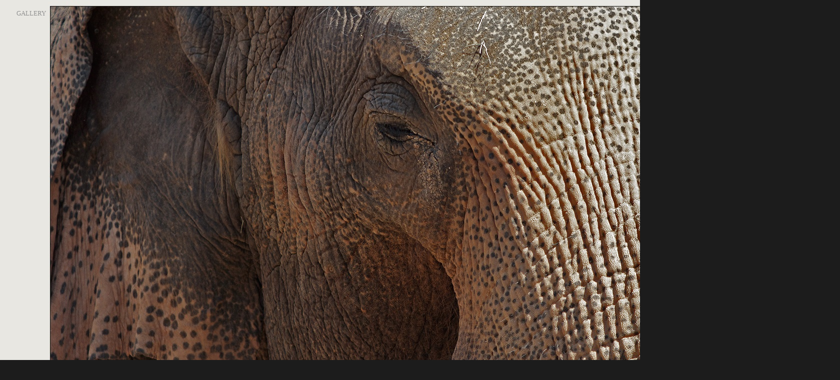

--- FILE ---
content_type: text/html
request_url: http://jeffreyrfarmer.com/images/Image73.html
body_size: 1297
content:
<?xml version="1.0" encoding="UTF-8"?>
<!DOCTYPE html PUBLIC "-//W3C//DTD XHTML 1.0 Transitional//EN" "http://www.w3.org/TR/xhtml1/DTD/xhtml1-transitional.dtd">


<html xmlns="http://www.w3.org/1999/xhtml" xml:lang="en" lang="en">
  <head>
    <meta http-equiv="Content-Type" content="text/html; charset=UTF-8" />
    <meta name="Generator" content="iWeb 3.0.4" />
    <meta name="iWeb-Build" content="local-build-20170711" />
    <meta http-equiv="X-UA-Compatible" content="IE=EmulateIE7" />
    <meta name="viewport" content="width=1680" />
    <title>Image73</title>
    <link rel="stylesheet" type="text/css" media="screen,print" href="Image73_files/Image73.css" />
    <!--[if lt IE 8]><link rel='stylesheet' type='text/css' media='screen,print' href='Image73_files/Image73IE.css'/><![endif]-->
    <!--[if gte IE 8]><link rel='stylesheet' type='text/css' media='screen,print' href='Media/IE8.css'/><![endif]-->
    <script type="text/javascript" src="Scripts/iWebSite.js"></script>
    <script type="text/javascript" src="Image73_files/Image73.js"></script>
  </head>
  <body style="background: rgb(28, 28, 28); margin: 0pt; " onload="onPageLoad();">
    <div style="text-align: center; ">
      <div style="margin-bottom: 0px; margin-left: auto; margin-right: auto; margin-top: 0px; overflow: hidden; position: relative; word-wrap: break-word;  text-align: left; width: 1680px; " id="body_content">
        <div style="background: transparent url(Image73_files/backgroundimage_1.jpg) no-repeat scroll center center; width: 1680px; ">
          <div style="float: left; margin-left: 0px; position: relative; width: 1680px; z-index: 0; " id="nav_layer">
            <div style="height: 0px; line-height: 0px; " class="bumper"> </div>
            <div style="clear: both; height: 0px; line-height: 0px; " class="spacer"> </div>
          </div>
          <div style="float: left; height: 0px; line-height: 0px; margin-left: 0px; position: relative; width: 1680px; z-index: 10; " id="header_layer">
            <div style="height: 0px; line-height: 0px; " class="bumper"> </div>
          </div>
          <div style="margin-left: 0px; position: relative; width: 1680px; z-index: 5; " id="body_layer">
            <div style="height: 0px; line-height: 0px; " class="bumper"> </div>
            <div class="tinyText" style="height: 839px; left: 1313px; position: absolute; top: 13px; width: 267px; z-index: 1; ">
              <img usemap="#map1" id="shapeimage_1" src="Image73_files/shapeimage_1.png" style="border: none; height: 845px; left: -3px; position: absolute; top: -3px; width: 273px; z-index: 1; " alt="" title="" /><map name="map1" id="map1"><area href="Image74.html" title="Image74.html" alt="Image74.html" coords="3, 3, 270, 842" /></map>
            </div>
            


            <div class="tinyText" style="height: 839px; left: 106px; position: absolute; top: 13px; width: 267px; z-index: 1; ">
              <img usemap="#map2" id="shapeimage_2" src="Image73_files/shapeimage_2.png" style="border: none; height: 845px; left: -3px; position: absolute; top: -3px; width: 273px; z-index: 1; " alt="" title="" /><map name="map2" id="map2"><area href="Warthog.html" title="Warthog.html" alt="Warthog.html" coords="3, 3, 270, 842" /></map>
            </div>
            


            <div id="id1" style="height: 40px; left: 29px; position: absolute; top: 12px; width: 70px; z-index: 1; " class="style_SkipStroke shape-with-text">
              <div class="text-content graphic_textbox_layout_style_default_External_70_40" style="padding: 0px; ">
                <div class="graphic_textbox_layout_style_default">
                  <p style="padding-bottom: 0pt; padding-top: 0pt; " class="paragraph_style"><a class="class1" title="Gallery2.html" href="Gallery2.html">GALLERY</a></p>
                </div>
              </div>
            </div>
            <div style="height: 1050px; line-height: 1050px; " class="spacer"> </div>
          </div>
          <div style="height: 0px; line-height: 0px; margin-left: 0px; position: relative; width: 1680px; z-index: 15; " id="footer_layer">
            <div style="height: 0px; line-height: 0px; " class="bumper"> </div>
          </div>
        </div>
      </div>
    </div>
  </body>
</html>




--- FILE ---
content_type: text/javascript
request_url: http://jeffreyrfarmer.com/images/Image73_files/Image73.js
body_size: 261
content:
// Created by iWeb 3.0.4 local-build-20170711

setTransparentGifURL('Media/transparent.gif');function hostedOnDM()
{return false;}
function onPageLoad()
{loadMozillaCSS('Image73_files/Image73Moz.css')
adjustLineHeightIfTooBig('id1');adjustFontSizeIfTooBig('id1');fixupAllIEPNGBGs();fixAllIEPNGs('Media/transparent.gif');performPostEffectsFixups()}
